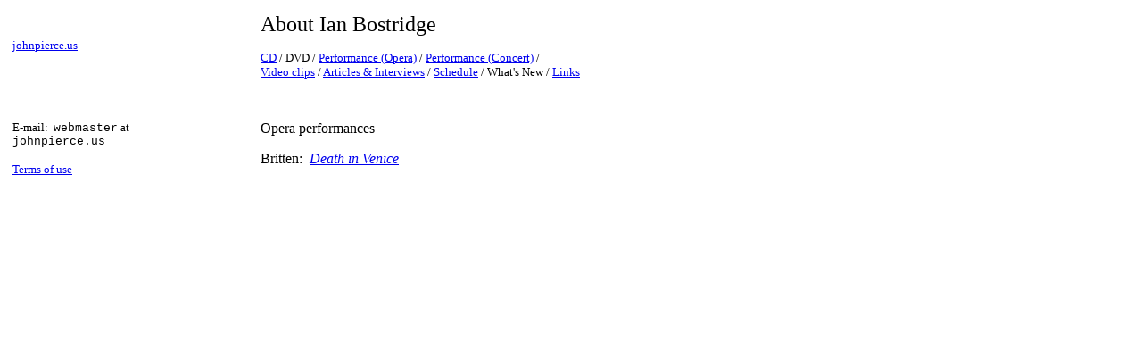

--- FILE ---
content_type: text/html
request_url: https://www.johnpierce.us/opera/bostridge/operas/index.html
body_size: 419
content:

<html>

<head>
<meta name="GENERATOR" content="Microsoft FrontPage 5.0">
<meta name="ProgId" content="FrontPage.Editor.Document">
<meta http-equiv="Content-Type" content="text/html; charset=windows-1252">
<meta http-equiv="Content-Language" content="en-us">
<title>About Ian Bostridge</title>
</head>

<body>

<table border="0" cellpadding="6" cellspacing="0" width="100%">
  <tr>
    <td><font size="2"><a href="http://www.johnpierce.us/index.html">
    johnpierce.us</a></font></td>
    <td></td>
    <td nowrap><font size="5" face="Comic Sans MS">About Ian Bostridge</font><p>
    <font face="Arial Unicode MS" size="2">
    <a href="http://www.johnpierce.us/opera/bostridge/cd.html">CD</a> / DVD /
    <a href="http://www.johnpierce.us/opera/bostridge/operas/index.html">Performance (Opera)</a> / 
    <a href="http://www.johnpierce.us/opera/bostridge/concert/index.html">Performance (Concert)</a> / <br><a href="http://www.johnpierce.us/opera/bostridge/video.html">Video clips</a> / 
    <a href="http://www.johnpierce.us/opera/bostridge/articles.html">Articles &amp; Interviews</a> / 
    <a href="http://www.johnpierce.us/opera/bostridgesched.html">Schedule</a> / What's New / 
    <a href="http://www.johnpierce.us/opera/bostridge/links.html">Links</a></font> </td>
    <td></td>
    <td></td>
  </tr>
  <tr>
    <td valign="top" width="16%">&nbsp;<p><font size="2"><font face="Georgia">
    E-mail:&nbsp; </font><font face="Courier New">webmaster</font><font face="Georgia"> 
    at </font><font face="Courier New">johnpierce.us</font></font></p>
    <p><font face="Georgia" size="2">
    <a href="http://www.johnpierce.us/termsofuse.html">Terms of use</a></font><font size="2"><br>
&nbsp;</font></td>
    <td width="8"></td>
    <td valign="top" width="54%">&nbsp;<p><font face="Comic Sans MS">Opera 
    performances</font></p>
    <p><font face="Georgia">Britten:&nbsp; <i>
    <a href="http://www.johnpierce.us/opera/bostridge/operas/deathvenice/index.html">
    Death in Venice</a></i></font></td>
    <td width="8"></td>
    <td valign="top" width="18%" bgcolor="#FFFFFF">
    <p align="center"><br>
&nbsp;</td>
  </tr>
</table>

</body>

</html>